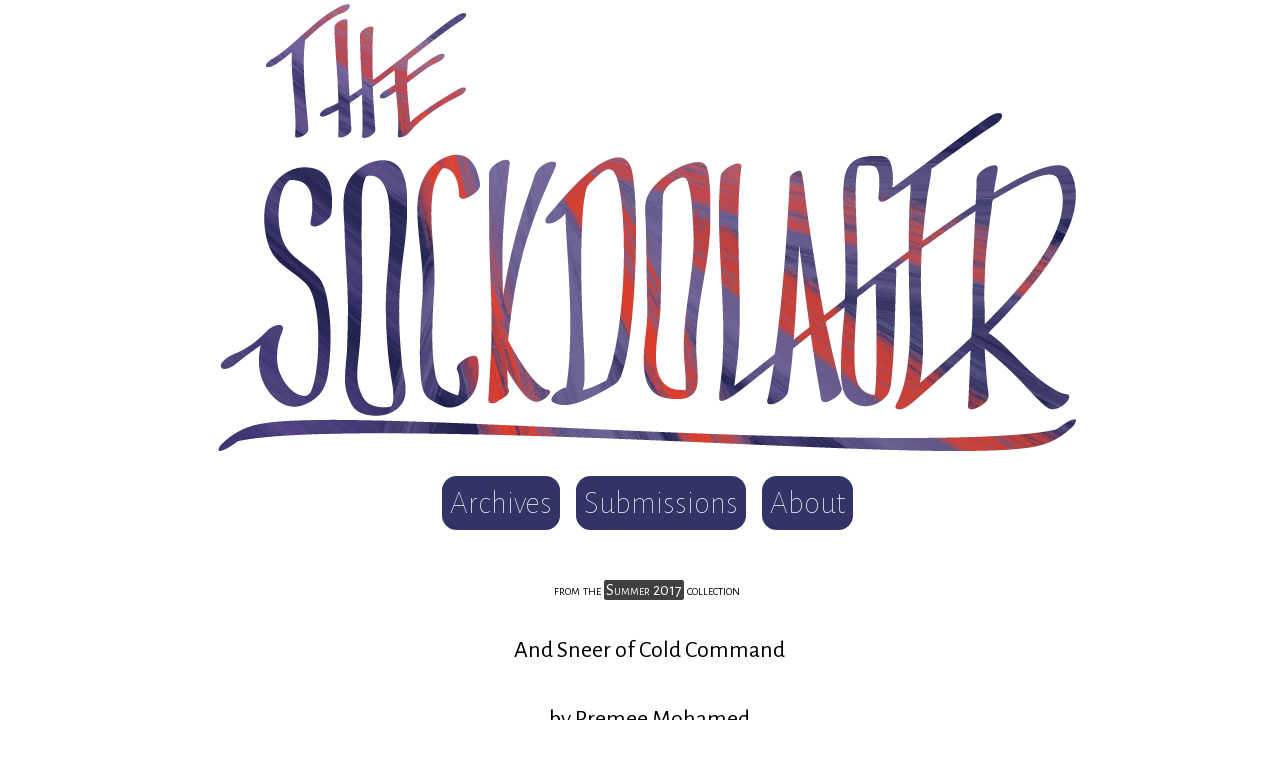

--- FILE ---
content_type: text/html; charset=utf-8
request_url: https://sockdolager.net/and-sneer-of-cold-command/
body_size: 11968
content:
<!DOCTYPE html>
<html lang="en">

<head>
    <link rel="shortcut icon" href="/favicon.ico" type="image/x-icon" />
    <link rel="canonical" href="https://sockdolager.net/and-sneer-of-cold-command/" />
    <meta name="referrer" content="no-referrer-when-downgrade" />
    
    <meta property="og:site_name" content="The Sockdolager" />
    <meta property="og:type" content="article" />
    <meta property="og:title" content="And Sneer of Cold Command" />
    <meta property="og:description" content="After it was over, the city squares began to boast statues of our conquerors—hasty, ugly things cast in brittle bronze." />
    <meta property="og:url" content="https://sockdolager.net/and-sneer-of-cold-command/" />
    <meta property="article:published_time" content="2017-08-31T00:00:00.000Z" />
    <meta property="article:modified_time" content="2019-05-20T15:01:32.000Z" />
    <meta property="article:tag" content="Summer 2017" />
    
    <meta name="twitter:card" content="summary" />
    <meta name="twitter:title" content="And Sneer of Cold Command" />
    <meta name="twitter:description" content="After it was over, the city squares began to boast statues of our conquerors—hasty, ugly things cast in brittle bronze." />
    <meta name="twitter:url" content="https://sockdolager.net/and-sneer-of-cold-command/" />
    <meta name="twitter:label1" content="Written by" />
    <meta name="twitter:data1" content="Paul Starr" />
    <meta name="twitter:label2" content="Filed under" />
    <meta name="twitter:data2" content="Summer 2017" />
    <meta name="twitter:site" content="@essbang" />
    
    <script type="application/ld+json">
{
    "@context": "https://schema.org",
    "@type": "Article",
    "publisher": {
        "@type": "Organization",
        "name": "The Sockdolager",
        "logo": "https://sockdolager.net/content/images/2019/05/sockdolager.svg"
    },
    "author": {
        "@type": "Person",
        "name": "Paul Starr",
        "url": "https://sockdolager.net/author/paul/",
        "sameAs": []
    },
    "headline": "And Sneer of Cold Command",
    "url": "https://sockdolager.net/and-sneer-of-cold-command/",
    "datePublished": "2017-08-31T00:00:00.000Z",
    "dateModified": "2019-05-20T15:01:32.000Z",
    "keywords": "Summer 2017",
    "description": "After it was over, the city squares began to boast statues of our conquerors—hasty, ugly things cast in brittle bronze.",
    "mainEntityOfPage": {
        "@type": "WebPage",
        "@id": "https://sockdolager.net/"
    }
}
    </script>

    <script src="/public/ghost-sdk.min.js?v=edf5f37692"></script>
<script>
ghost.init({
	clientId: "ghost-frontend",
	clientSecret: "ed265be854a6"
});
</script>
    <meta name="generator" content="Ghost 2.22" />
    <link rel="alternate" type="application/rss+xml" title="The Sockdolager" href="https://sockdolager.net/rss/" />
    <!-- Global site tag (gtag.js) - Google Analytics -->
<script async src="https://www.googletagmanager.com/gtag/js?id=UA-44091597-1"></script>
<script>
  window.dataLayer = window.dataLayer || [];
  function gtag(){dataLayer.push(arguments);}
  gtag('js', new Date());

  gtag('config', 'UA-44091597-1');
</script>
    <title>And Sneer of Cold Command</title>
    <meta name="description" content="">
    <meta charset="utf-8">
    <meta http-equiv="X-UA-Compatible" content="IE=edge">
    <meta name="viewport" content="width=device-width, initial-scale=1">
    <link href="https://fonts.googleapis.com/css?family=Alegreya|Alegreya+Sans:100,400,400i,700,700i,900" rel="stylesheet">
    <link rel="stylesheet" href="/assets/css/styles.css?v=edf5f37692"> 
</head>

<body class="post-template tag-summer-2017">
    <!-- Header and links that will be on every page -->
    <header>
        <h1>
            The Sockdolager
        </h1>
        <a href="/"><img src="/assets/images/sockdolager.svg?v=edf5f37692" alt="The Sockdolager Logo"></a>
    </header>

        <section id="menu">
            <ul>
                <li><a href="/archives">Archives</a></li>
                <li><a href="/submissions">Submissions</a></li>
                <li><a href="/about">About</a></li>
            </ul>
        </section>

    
    <main>
	  <section id="tag">
	  	<p>from the <a href="/tag/summer-2017/">Summer 2017</a> collection</p>
	  </section>
	  
	  <section id="story">
        <h2>And Sneer of Cold Command</h2>	  
	  <!--kg-card-begin: html--><h2>by Premee Mohamed</h2><p>After it was over, the city squares began to boast statues of our conquerors—hasty, ugly things cast in brittle bronze. The furnaces had been cold for months, then clumsily re-lit; the metal was so poorly tempered that when it dropped below zero that first winter, several smaller pieces exploded. At night, knowing the statues&#8217; powers, those who can stay indoors. Those who cannot or will not—well, sometimes in the morning we find the bones and wet patches and shattered teeth, and sometimes we do not. We pray all the harder when no trace is left. </p>

<p>For a time, they became a popular method for suicide—always whispered, never spoken, so that the scraps could still be buried in consecrated ground. There is despair for the now, and there is despair for the life after. </p>

<p>The despair has not yet claimed me, so I live on, work on, within view of the biggest statue in town—a stone&#8217;s throw from my workshop, a twisted mass of limbs, wings, grimacing teeth, six faceted horns pointing skyward. Does it resemble one of Them? I could not tell you. Like most survivors, I made it through that night by staying underground with my hands over my ears.</p>

<p>&#8220;Mr. Mortin?&#8221; </p>

<p>I put down my shears and tipped my cap to the newcomer—a man my age, stoop-shouldered, moustached, with a week&#8217;s growth of black beard. From his face alone I would have known that he was an agent of Theirs, that anaemic emptiness that cannot be filled by food or company. But he took out the badge anyway, wrapped uselessly in a maroon-dotted handkerchief, small and vicious in his bandaged fingers. </p>

<p>&#8220;What can I do for you?&#8221; I said. </p>

<p>He looked around the yard, the shards and ribs of metal ready for smelting and recasting, the little piles of copper wire and broken glass. &#8220;Business is good?&#8221; he said. &#8220;You have all you need?&#8221;</p>

<p>&#8220;There are still customers,&#8221; I said cautiously. His accent marked him as one of the thousands that had fled to the city after that night, when the exposed farms and hilltops fell to Their depredations. The only place you can survive now is a city. </p>

<p>&#8220;Who?&#8221;</p>

<p>&#8220;You wish to see my list?&#8221; I said. &#8220;Very well; I do not wish to be known as unhelpful. Step into my office.&#8221;</p>

<p>Inside, I made tea while he flipped slowly through my records book, running a thick finger down the columns of names, dates, tonnes, his lips moving as he puzzled out the sounds. His metal mug cooled and pinged at his elbow as I waited.</p>

<p>&#8220;You sold to&#8230;Augusta,&#8221; he said, his voice rising in not quite a question.</p>

<p>&#8220;There are only two metal-sellers in this city,&#8221; I said. &#8220;Is that all you needed, Mister&#8230;?&#8221;</p>

<p>&#8220;Just Krystof,&#8221; he said, slumping over the book. &#8220;Listen. I must ask you to do something for me.&#8221;</p>

<p>&#8220;On Their behalf,&#8221; I said. &#8220;As Their agent. How could I say no?&#8221;</p>

<p>&#8220;No,&#8221; he said, his hand flat over the open pages, thumb resting on Augusta&#8217;s name. &#8220;And yes.&#8221;</p>

<p>Truly, he explained, to say &#8216;no&#8217; to Them was never an option, since They had various gruesome ways of ensuring the obedience of Their human agents. But sometimes They chose agents who were unable to fulfil Their demands—and regrettably, such an agent sometimes had to be terminated. Publicly, along with their families, and the full details of their transgressions written in the Old Speech on the caved-in ribs, the mangled limbs. But all these things we both knew.</p>

<p>&#8220;Yes,&#8221; I said. &#8220;What I still do not know is why you are here.&#8221;</p>

<p>&#8220;I need you to find Augusta,&#8221; Krystof said. &#8220;She has gone missing.&#8221;</p>

<p>&#8220;Good,&#8221; I said. &#8220;May she run far, and may she run fast.&#8221;</p>

<p>&#8220;They will destroy my family,&#8221; he whispered, stroking his jacket, where the razor-edged badge of his office lay hidden, like a wasp. &#8220;They have them, Mortin. My wife, my two sons. My father. My sister. Hidden away in one of Their dungeons—you know the one, where the old silos used to be.&#8221;</p>

<p>&#8220;I am very sorry to hear that,&#8221; I said. My teeth worried at the inside of my mouth till I tasted blood, felt the salt sting of parted flesh. How had he even brought so many of his family with him, in the flight from the outer provinces? I had been in the city, and my own&#8230;but never mind. To accept the wages of sin, as they say. &#8220;But I only sold her metal. And I never met her. She always sent her assistants. I cannot help you.&#8221;</p>

<p>&#8220;But you were an investigator,&#8221; he said. &#8220;Before&#8230;&#8221;</p>

<p>I swallowed a rusty mouthful and put down my tea. &#8220;We were all something else, before.&#8221; He was right, of course. A federal investigator, an arm of the state, not so different from his employment as an arm—a tentacle—of Theirs. Perhaps not even less evil, only less hideous. The devil you know. And I was good, very good; I had worked in many regional offices; perhaps I had even investigated him, his family or his business, before the war. </p>

<p>&#8220;Please,&#8221; he said. &#8220;I&#8230;listen. You see this as my problem. But They want her back, They will destroy much to get her back.&#8221;</p>

<p>&#8220;Why? There are many sculptors. Any child could mock up a monster in clay and put it on a plinth.&#8221;</p>

<p>&#8220;They are <em>not monsters!</em>&#8221; he hissed, lunging across the counter to seize my jacket; I smoothly knocked his hands free and took my machete from its shelf. </p>

<p>&#8220;I am sorry I cannot be of assistance,&#8221; I said, raising the gleaming blade. &#8220;Drink your tea, Mr. Krystof, and get out.&#8221;</p>

<p>&#8220;I will find you metal,&#8221; he said, staring fixedly at the machete, perhaps at the stains on the blade that could have been oil, or rust, or something else. &#8220;You always need more, I know. You scavenge for hours. I can go outside the city—find metal in the outer provinces. I know where the landfill is buried. I can help you. If you help me.&#8221;</p>

<p>I put the machete back. If he could make good on this promise, how much easier my life could be! It was a dog&#8217;s work, walking for hours in the ruins, picking up forks and bits of fencing and eyeglass frames and broken screws, always on the lookout for the sun, the approaching reminder of our conquerors. And what of this missing sculptor? I could always say that she was dead, or had run to ground outside the city, where he could not possibly expect me to go. It would be easy enough to lie. Or would it? </p>

<p class="centered">* * *</p>

<p>I mulled it over as I put up the <span class="smallcaps">closed</span> sign, sat down for a moment, then wandered out, notebook in my pocket. Would he watch me? Would They? I had heard stories, barely credible—agents found where they could not possibly be, minions appearing in locked rooms, acts apparently witnessed through concrete walls. But after two years, the stories had begun to wear thin in the handling, like a gold coin. I believe only what my eyes show me now.</p>

<p>The sculptor&#8217;s workshop, as I had expected, was abandoned, a faint pall of grey dust and metal shavings on everything like snow. Near the door sat a wooden crate containing their books, neat stacks of incoming and outgoing items, invoices for my metal and a few from Eres, the other seller on the far side of town. Who was this sculptor, the prodigy who had cobbled together the scraps and bits of metal, and the few shreds of talent still left in the wrecked city, to create this studio and put up dozens of statues? What had she wrought? An empty green-painted cash box similar to mine lay open, dustily lined with the scrabbling marks of fingers scooping out the last small change.</p>

<p>Tarps flapped as I walked through the maze of rooms, some of which were merely scaffolding overlaid with plastic. They had been working on a dozen half-finished clay pieces, not moist to the touch but still damp and pliable. I pictured them saying—or just her, perhaps—&#8221;If we go, then we go together.&#8221; Too foolhardy to call brave. Had I not seen myself what happened when people fled in a group? There was no safety in numbers. It merely drew Their attention.</p>

<p>The neighbours claimed to know nothing, staring curiously at my clay-stained fingers, as I was clearly no artist. &#8220;Two days ago it went quiet,&#8221; the old lady said, not looking up from her goat. I looked away, oddly embarrassed, as the milk spurted into the wooden pail. &#8220;They left nothing, no notes to even cancel the milk. You are who? The father?&#8221;</p>

<p>&#8220;Pardon?&#8221;</p>

<p>&#8220;Alina&#8217;s father, the little one?&#8221;</p>

<p>&#8220;Ah, Alina,&#8221; I said. &#8220;Yes.&#8221;</p>

<p>&#8220;Well, if it&#8217;s the boyfriend you seek, I haven&#8217;t seen him. Ghastly boy. I knew his mother.&#8221;</p>

<p>This was an opening I knew well, from the old days. &#8220;Of course,&#8221; I said. &#8220;They had the house on Old Parade Street.&#8221;</p>

<p>&#8220;No,&#8221; she declared. &#8220;Not when the war began. It was on Knifemaker Street—the big pepperflame tree in the front, that was her pride and joy. More than that boy. Tch.&#8221;</p>

<p>&#8220;Who could blame her,&#8221; I murmured, and bade them farewell, feeling their eyes on my back as I walked back east. </p>

<p>Pepperflame trees were hard to grow, of course; you had to coddle them to keep them alive more than a few years, and then you had to prune and train. They must have been a rich family, had a gardener. The splendid house was still standing, easy enough to identify even with the few other trees on the street. Who was Alina? Must be one of the assistants, gone with Augusta. But had the boyfriend gone too?</p>

<p>He had not, as it happened, and was terrified to discover a stranger in his family home—ruined, almost unlivable, probably what he wanted people to think. I studied the photos on the walls while he gibbered in the corner behind his gag. Nothing useful. And the house had long been stripped for anything that could be bartered, sold, or repurposed. I knelt next to him, tapping the machete on the black-and-white tiles. &#8220;You&#8217;re all that&#8217;s left, hm?&#8221; I said sympathetically. &#8220;You were not invited to go with them? If I take this off, you must tell me about Alina.&#8221;</p>

<p>Unbound, he sobbed as he rubbed his wrists, a pool of urine spreading on the floor. &#8220;Are you her father?&#8221; he said. &#8220;She said&#8230;she said he was dead&#8230;&#8221;</p>

<p>&#8220;Tell me about Alina,&#8221; I said again, putting a little extra emphasis into the next tap. A ceramic chip flew up and hit him in the ear, and he screamed as if he had been stung. &#8220;Tell me.&#8221;</p>

<p class="centered">* * *</p>

<p>In the old days, you did not need to kick down a door, you did not need to stand over a man with a kettle of boiling water. It was enough to have the hat and badge, which told informants that something large and heavy stood behind me, and should they push me, we could push back, and much harder. Now, I had to feel my way through the investigation, if that&#8217;s what it was. I had no authority, not even Their insectile token that cut the fingers. I had no covering story. I was looking for people who did not want to be found. And all for the promise of metal, the hope of a bright new day in which perhaps for a week or a month I could simply work at smelting and sheeting, and not clamber around in the ruined city like a mountain goat. That was a younger man&#8217;s work. </p>

<p>The trail eventually led me to what even before the war had been a bad part of town—flimsy, ramshackle buildings put up too quickly, burned in moments when their panicked occupants fled the attacks. Now their shells were so decrepit they resembled black lace, ruined down to the studs. A place for the poor and the desperate, a place even the criminals left as soon as they could afford it. As I walked I picked up screws and wires by habit, till my coat pockets were bulky with it. Good. Could use the illusion of a bigger man. </p>

<p>Tamecov, the last person to give me any useful information, had warned me that the artists&#8217; hideout—&#8221;If that&#8217;s where they are, which I doubt!&#8221;—would not easily be found, and had been shored up, as only sculptors and metalworkers could, into something closer to a fortress. &#8220;I will be able to find a fortress, Mr. Tamecov,&#8221; I told him, and ignored his eye-rolling. He is a relic from my old job, a reliable source of gossip and news, as if he is a small strong magnet that collects even the finest filings. He likes, I think, that I am fallen so far—a mere merchant, my prestigious employer replaced by Them and Their downtrodden agents.</p>

<p>In a fortress, you can stockpile food, but we all discovered how precarious the water situation was when things began to come down. And this neighbourhood, so close to the old city wall, has a well—muddy, much-graffitied, no doubt filled, that night, with burned and crushed bodies—but deep, and working when I&#8217;d last been here. The fugitives would be nearby. A bucket brigade would not have far to walk. </p>

<p>I glanced up: five or six hours of daylight. In the past week I&#8217;d scurried back to my workshop before night fell, but the routes I had been taking each day had gotten longer, the margin of safety smaller, and my feet and legs were tiring; I was moving at a snail&#8217;s pace now. Perhaps tonight I would be able to make it back. If not, there were places to hide here. It would be an uncomfortable night, but for a man to be uncomfortable tells him also that he is alive. And I would sleep well after the job was over, in my own apartment above the workshop. Well and richly compensated.</p>

<p>As all jealous conquerors do, They had knocked over the statue of the old mayor and left its bare base, the concrete pocked here and there where scavengers had pulled the plaques off. I wondered if any had found their way into my smelt pile, and been turned into a vile new statue. No matter; I found a good vantage on top of the mayor&#8217;s marble head, tucked in between his ear and a windowsill, and settled in to wait.</p>

<p>I didn&#8217;t know who I was looking for, but I knew at once when he came to the well, after a long and expected procession of silent children and chattering mobs of powerful old women with pails and plastic bladders. He moved like a dancer on the uneven cobbles, tall and delicate, his hands like clubs swinging his two buckets. I slid down from the ear and followed him through the empty streets till he ducked out of sight into an old pumping station. Ah—it would have sturdy underground control rooms, concrete tunnels to protect the piping, a dozen different exits in case of flooding. Very wise. I should have guessed earlier.</p>

<p>How would I get in, though? Did they have enough people to post guards, lookouts, at every exit? Perhaps if I—</p>

<p>&#8220;Don&#8217;t move, mister.&#8221;</p>

<p>I nodded against the knife at my throat. &#8220;This will do nicely.&#8221;</p>

<p class="centered">* * *</p>

<p>&#8220;Why, that&#8217;s Mortin, the metal-seller,&#8221; said Augusta—without an introduction I still knew her, would have known her anywhere—a heavyset brunette with penetrating dark eyes and the same muscular hands as their water-carrier. &#8220;What&#8217;s the matter, did we not pay our last bill?&#8221;</p>

<p>&#8220;Don&#8217;t joke,&#8221; said the girl who had captured me—surely Alina, small and ferocious as a street cat, with the same sharp white teeth. &#8220;Should we just kill him?&#8221;</p>

<p>&#8220;Not till we know why he&#8217;s here,&#8221; said the water-carrier. He lounged against one of the control consoles, not quite camouflaging his height in the low-ceilinged room. The other artists, a ragtag group, dusty and hungry-looking, had ranged themselves around the hexagonal tables which had probably once been used for computer consoles. Augusta&#8217;s chair creaked as she peered at me in the candlelight.</p>

<p>&#8220;A man came to me,&#8221; I said. &#8220;One of Theirs.&#8221; It was never necessary to explain what was meant by the collective preposition now; it was as if people could hear the capital &#8216;T.&#8217; &#8220;A Krystof, a Mister Krystof. Who asked me to find you, as he could not do it himself, and They were most concerned about your disappearance.&#8221;</p>

<p>&#8220;I daresay They were,&#8221; Augusta said.</p>

<p>&#8220;Augusta,&#8221; said another man, half-panicked, not quite warning her off; I got the sense that no one dared go that far.</p>

<p>&#8220;Well, if we are going to kill him anyway, as Lina has suggested,&#8221; Augusta said. &#8220;Bramwell, Poldo, go guard the door; he may have been followed. The rest of you, go.&#8221;</p>

<p>&#8220;But—!&#8221;</p>

<p>&#8220;Take his weapon,&#8221; she said. &#8220;I like it. Go. Shut the door. Watch the exits.&#8221;</p>

<p>When they had filed out, grumbling, Augusta invited me to sit at her plastic table. There was a strong odour of old mould long dried up without water, and something light and familiar, like fresh clay. &#8220;Perhaps it was put about that people wanted us dead simply because we made statues for Them,&#8221; she said.</p>

<p>&#8220;No. No one says that. People know how things are now.&#8221;</p>

<p>&#8220;People know their place, you mean,&#8221; she said, a barely-restrained growl. &#8220;Well, we discovered something—that we, perhaps just I, have the ability to use Their magic in those statues. And I learned how to turn it.&#8221;</p>

<p>The words made no sense. I sat dumbfounded for a moment till she laughed at me, not maliciously. &#8220;So you vanished,&#8221; I said.</p>

<p>&#8220;Yes. I have a portion of Their power now. I know what I&#8217;m doing, though I still don&#8217;t understand why. The statues are key. We have hidden here to continue making statues to combat Them. This is the revolution, Mortin.&#8221;</p>

<p>&#8220;It cannot be.&#8221;</p>

<p>&#8220;Every conquered people has a revolution,&#8221; she snapped. &#8220;You read enough history as a young man. You needed it for the federal entrance exams. Did you not?&#8221;</p>

<p>I shrugged, hoping to indicate that I was not as embarrassed by my past as she hoped I was. Of course I had taken the entrance exams; I had had to prove I had a brain to be a public servant. I might have even known as much history as her, classically trained in the big university down the river. We were not equals, but we both knew much about the past—that was her message. </p>

<p>She sighed exasperatedly. &#8220;We will let you live; it&#8217;s too suspicious for you to go missing, too, and it will draw unwanted attention. But you are bound to keep our secret now. Do you understand?&#8221;</p>

<p>&#8220;I understand only that I promised to deliver you unharmed to Krystof,&#8221; I said. &#8220;They have hostages, you know. His family. Wife, children. Father. Sister. He told me the whole list. If you come with me, perhaps They will&#8230; an understanding can be&#8230;&#8221;</p>

<p>&#8220;Yes, perhaps,&#8221; she said. &#8220;They like deals, They like to make deals. Sometimes They even keep them. But it is not guaranteed. I am very sorry about Krystof&#8217;s family. But you understand, don&#8217;t you, that you cannot bring me in.&#8221;</p>

<p>I began to protest once more that I had made an agreement, and moreover, aside from the blasted family, there was the metal to consider, but my words shriveled in my throat. The fire in her eyes was so genuine—I had seen enough liars in my time. It would explain, anyway, the behaviour of the things at night; we had known from the start they were not inanimate blocks of metal. In the intense silence I heard stifled breathing from the far side of the door. In front of them, could I truly say &#8220;Too bad; got mine&#8221;?</p>

<p>&#8220;His family is at the new dungeon,&#8221; I finally said. &#8220;They will be killed if he fails. They are all he has left.&#8221;</p>

<p>&#8220;I know. I am sorry. It is cruel to take so much from him, when he has managed to keep them this long. But we could fight Them, Mortin. This is our chance to fight back. Do not take that from us.&#8221;</p>

<p>I got up slowly, my hands and feet buzzing as if they had been asleep. There would still be time to return to my workshop for the night—shortcut across Midnight Avenue and then down the dry canal up to New Parade Road, then—</p>

<p>&#8220;Mortin,&#8221; she said.</p>

<p>&#8220;You have my word,&#8221; I said finally. My stomach roiled as if I were about to be sick. Later, there would be time to think about this moment, the moment I said the opposite of the thing I meant to say. Was that her doing? Magic? Something else? The years of guilt, silence, the years of blood on my hands? &#8220;I ask no payment for keeping your secret, damn you. But if you&#8230;if you do anything, if there are enough of you to do anything, go take down the dungeon.&#8221;</p>

<p>&#8220;We intend to do something. Tonight. But we cannot promise you anything else.&#8221;</p>

<p>&#8220;You can promise to try.&#8221;</p>

<p class="centered">* * *</p>

<p>Back outside I wondered for a moment why I felt so naked, then realized that my machete had been left with the rebels. Too late now. There was always the axe back at the office, and all the hammers in the workshop, if I could reach it in time. The spring sunlight grew long and amber across the shattered buildings, casting sharp black shadows across the broken bricks. I walked my shortcuts as fast as I could, lungs burning, stopping frequently with stitches. A younger man&#8217;s work.</p>

<p>With two blocks to go the last of the sun died, and I froze for a moment in the darkness, like I used to when I was a child, my sister and I seeing the first stars coming out and panicking, knowing we were past curfew. But that had not been a curfew like this. Already I could hear scraping and screeching from the square, the sounds of whatever unholy magicks drove the statues to kill. My breathing wheezed so loudly it sounded like an idling truck, a sound no one heard now. </p>

<p>I buried my mouth in my sleeve and ducked into a nearby doorway, hiding in an awning&#8217;s shadow, watching the last coral stripe vanish from the horizon. One star. Two. Stealth, now? Or a mad dash to the door? I fingered my keys, and decided on stealth; if I could get to the door silently, I could be inside before the monster was alerted by the noise of the lock. </p>

<p>Even so, it was a very near thing; I slammed the door and dove behind the counter as it hit, momentum carrying it into the metal with a sound like a church bell. Its shrieked snarl split the air as I scrabbled for the axe, sharpened to an edge you could shave with, the handle stickily wrapped with old leather. Through the high, small windows, the thing&#8217;s brass legs were visible, pacing with deliberate menace. A handful of glowing red eyes appeared for a moment in the window nearest my head, making me yelp. But it was too big to get in even if it broke the glass. I hefted the axe so it could see it. </p>

<p>That was it, though, wasn&#8217;t it? What the vanished sculptors had realized, what everyone else had, and only I had not, stupid and greedy as I had become. That at the end, it is terrible to fight alone. That if you must fight, it can only truly be done shoulder to shoulder, even if there is no hope, even if your enemy will crush you. One man and an axe was no revolution. It was one man and an axe. And what had I done today? Not even moved myself, a pawn, on Their chessboard. </p>

<p>And yet, whatever tonight would bring, at least I had not moved a single pawn to help Them. At least there had been that. </p>

<p>The door rang again, a clear, high sound as the statue&#8217;s brass body met it. The glass trembled in the frames; my mug fell from the desk, spilling an inch of cold tea. I put the axe over my shoulder like an American baseball player. &#8220;Come on!&#8221; I shouted. &#8220;Come on, if you&#8217;re coming! Come taste!&#8221;</p>

<p>It crashed once more, then fell silent, listening—incredulously, like me—to the impossible sound of explosions. Then its claws scraped across the cobbles as it raced away. I pressed my face to the window, holding my breath. A ring of people, masked, shouting—was that Augusta herself, in the middle?—and great fireballs of blue and green splashing down upon the advancing statues, and behind the ring, indistinct in the shadows, waited things I could not even name—unfamiliar monsters of hammered metal, advancing step by step. </p>

<p>I lowered the axe and laughed, half a sob. So they had indeed spoken truth. I should have known. And later, if anyone survived, I might be able to say that I had witnessed the beginning of Their downfall.</p><p class="authorbio"><strong>Premee Mohamed</strong> is a scientist and spec fic writer working out of Canada.</p><!--kg-card-end: html-->
	  </section>
    </main>


    <section>
        <footer>
            <a href="/">The Sockdolager</a>.
        </footer>
    </section>
    

</body>
</html>


--- FILE ---
content_type: text/css; charset=UTF-8
request_url: https://sockdolager.net/assets/css/styles.css?v=edf5f37692
body_size: 1265
content:
body {
  margin: auto;
  width: 61em;
  font-family: 'Alegreya', sans-serif;
  display: flex;
  flex-direction: column;
  flex-wrap: wrap;
  justify-content:center;
  align-items:center;
}



header h1 {
  display: none;
}

header img {
  width: 100%;
}
.column img {
  width: 100%;
}

h1{
  font-weight: 400;
}

h2, h3, h4, h5, h6 {
  font-family: 'Alegreya Sans';
  font-weight: 400;
}

section#issue {
  display: flex;
  flex-direction: row;
  flex-wrap: wrap;
}

section#backlist {
  display: flex;
  flex-direction: row;
  flex-wrap: wrap;
}

main {
  padding: 1ex;
}

a, a:visited {
  text-decoration: underline;
  color: #404040;
}

a:hover {
  text-decoration: underline;
  color: magenta;
}

p.authorbio {
  margin: auto;
  font-size: small;
  background-color: lightgray;
  width: 75%;
  padding: 1ex;
}

section {
  clear: both; /* Sections should clear floats and be full width */
}

section#menu ul {
  justify-content: space-around;
  display: flex;
  flex-wrap: wrap;
  list-style-type: none;
  margin: 0px;
  margin-bottom: 1em;
  padding: .25em;
}

section#menu li {
  color: #ffffff;
  border: 0px solid black;
  border-radius: 1ex;
  padding: .25em;
  margin: .25em;
  font-size: 2em;
  font-family: 'Alegreya Sans';
  font-weight: 100;
  background-color:#333366;
}

section#menu li:hover {
  background-color: magenta;
}

section#menu li a {
  color: white;
  text-decoration: none;
}

section#menu li a:hover {
  color: white;
  text-decoration: none;
}


section#issue h1, h2, h3, h4, h5 {
  border: none;
}

section#tag a {
  text-decoration: none;
  border: 2px solid #404040;
  border-radius: 3px;
  color: white;
  background-color: #404040;
}

section#tag a:hover {
  border: 2px solid magenta; 
  background-color: magenta;
}

section#tag p {
  text-align: center;
  font-family: 'Alegreya Sans', sans-serif;
  font-variant: small-caps;
}



section#story {
  width: 40em;
  margin-left: 10.5em;
  margin-right: 10.5em; /* the margins account for the narrowed width */
  display: flex;
  flex-direction: column;
  justify-content: center;
  align-items: center;
}

section#story h1 {
  font-size: xx-large; 
}

section#story h2 {
  font-size: x-large; 
  border: none;
}

section#story h3 {
  border: none;
}

section#story h1, section#story h2 {
  background-color: white;
  text-align: center;
}

section#story h3, section#story h4 {
  width: 100%;
  margin: .5ex;
}

section#story p {
  text-indent: 2em;
  width: 100%;
  margin: 1ex;
}

section#story p.centered {
  text-align: center;
}

section#issue {
  display: flex;
  flex-wrap: wrap;
  justify-content: center;
  align-content: center;
}

section#issue div {
  width: 45%;
  margin: 1ex;
}

section#issue div img{
  width: 100%;
}

section#issue ul li {
  list-style-type: none;
  font-family: 'Alegreya Sans';
  font-weight: 400;
  font-size: large;
  margin: 1em;
}

section#issue ul li:nth-child(even) { /* This staggers every other story title */
  margin-left: 3em;
}



footer {
  color: white;
  margin-top: 1em;
  border-top-left-radius: 1ex;
  border-top-right-radius: 1ex;
  padding: 1ex;
  background-color: #404040;
  text-align: center;
}

footer a, footer a:visited {
  color: white;
}

footer a:hover {
  color: magenta;
}

div#coverstory {
  padding: 1ex;
  padding-top: 0em;
  width: 65%;
  float: left;
}

#coverstory img {
  width: 100%;
}

#coverstory div {
  width: 100%;
  height: 24em;
  clip-path: content-box;
  overflow: hidden;
  border-bottom: 1.5ex solid #404040;
}

.column {
  padding: 1ex;
  padding-top: 0em;
  width: 31%;
  float: left;  
}

div.column h1, h2, h3, h4, h5 {
  border-left: .5ex solid black;
  padding-left: .5ex;
}

.column div {
  width: 100%;
  height: 12em;
  overflow: hidden;
  border-bottom: 1.5ex solid #404040;
}

.column div:hover {
  border-bottom: 1.5ex solid magenta;
}


.center {
   text-align: center; 
}


/* Definitions for tablet displays */

@media only screen and (min-width: 481px) and (max-width: 1024px) {
  body {
    width: 100%;
  } 
  
  header svg {
  width: inherit;
}
  main {
    padding: 1ex;
  }
  
  header {
    text-align: center;
  }
  
/*  p, h1, h2, h3, h4, h5, h6 {
  } */
  section#menu li {
    font-size: 2em;
  }
  .column div {
    width: 100%;
    height: 10em;
    overflow: hidden;
    border-bottom: 1.5ex solid black;
  }


section#story {
  width: 30em;
  margin-left: 15.5em;
  margin-right: 15.5em; /* the margins account for the narrowed width */
  display: flex;
  flex-direction: column;
  justify-content: center;
  align-items: center;
}

  
  div#coverstory {
    padding: 1ex;
    padding-top: 0em;
    width: 48%;
    float: left;
    clear: right;
  }
  .column {
  padding-left: 0ex;
  padding-right: 1ex;
  width: 48%;
  float: left;
  clear: right;
  }
}

/* Definitions for smartphone displays */

@media only screen and (max-width: 480px) {
  body {
    width: 100%;
  } 
  main {
    padding-top: 1ex;
    padding-bottom: 1ex;
    padding-left: 0ex;
    padding-right: 0ex;
  }
    
div#coverstory {
  width: 100%;
}

div#coverstory img {
  width: 95%;
}
  section#menu li {
    font-size: 1.5em;
  }
  
  section#featured {
    display: flex;
    flex-direction: column;
    justify-content: center;
  }

  section#issue div {
    width: 95%;
    margin: 1ex;
  }

section#story {
  width: 93%;
  margin-left: 1ex;
  margin-right: 1ex;
  display: flex;
  flex-direction: column;
  justify-content: center;
  align-items: center;
}

  
  p, h1, h2, h3, h4, h5, h6 {
    padding-left: 1ex;
    padding-right: 1ex;
  } 
  
  .column div {
    width: 100%;
    height: 10em;
    overflow: hidden;
    border-bottom: 1ex solid black;
  }
  
  .column {
  padding: 0ex;
  width: 100%;
  }
}


--- FILE ---
content_type: image/svg+xml
request_url: https://sockdolager.net/assets/images/sockdolager.svg?v=edf5f37692
body_size: 185624
content:
<svg version="1.1" xmlns="http://www.w3.org/2000/svg" xmlns:xlink="http://www.w3.org/1999/xlink" viewBox="0 0 860 458" width="860" height="458">
<style type="text/css">
	.st0{
       fill:#333366;       
	  }
</style>
<defs>
<clipPath id="logo">
	<path class="st0" d="M846.3,424.5c-2.9,1.8-5.5,4.7-8.9,5.4c-1.6,0.3-3.1,0.6-4.7,0.9c-3.4,0.6-6.8,1.1-10.2,1.6
		c-6.7,0.9-13.4,1.6-20.1,2.1c-13.6,1.1-27.3,1.8-40.9,2.3c-13.9,0.5-27.8,0.8-41.7,1c-13.7,0.2-27.3,0.2-41,0.2
		c-14.1-0.1-28.2-0.2-42.3-0.4c-14.3-0.2-28.6-0.5-42.9-0.8c-14.7-0.3-29.4-0.7-44.1-1.1c-13.8-0.4-27.7-0.8-41.5-1.3
		c-14.4-0.5-28.9-1-43.3-1.6c-13.8-0.5-27.7-1.1-41.5-1.7c-15.3-0.7-30.6-1.3-45.9-2c-14.2-0.6-28.4-1.3-42.6-1.9
		c-14.1-0.6-28.2-1.3-42.3-1.9c-14-0.6-28-1.2-42.1-1.8c-14.2-0.6-28.5-1.1-42.7-1.6c-14-0.5-28-0.9-42.1-1.3
		c-13.9-0.3-27.9-0.6-41.8-0.7c-13.6-0.1-27.2,0-40.8,0.5c-13.4,0.5-27,1.1-40.2,3.6c-13.2,2.4-25.5,8.5-35.5,17.7
		c-2.1,1.9-5.4,4.8-5.6,7.8c-0.2,2.2,1.7,1.7,3.3,1.1c4.1-1.3,8-3.8,11.6-6.2c1.5-1,3.1-2.6,4.8-3.3c0.8-0.3,1.7-0.4,2.5-0.5
		c1.7-0.3,3.4-0.6,5-0.9c3.3-0.5,6.5-1,9.8-1.4c13.6-1.7,27.4-2.6,41.1-3.3c13.5-0.7,27-1.1,40.5-1.3c13.9-0.3,27.9-0.4,41.8-0.4
		c14,0,28,0.1,42,0.2c14.6,0.2,29.2,0.4,43.8,0.7c14.3,0.3,28.5,0.6,42.8,1c13.9,0.4,27.9,0.8,41.8,1.2c14.5,0.5,29,1,43.5,1.5
		c13.8,0.5,27.6,1,41.4,1.6c14.7,0.6,29.4,1.2,44,1.8c14.9,0.6,29.9,1.3,44.8,2c13.8,0.6,27.7,1.2,41.5,1.8
		c14.2,0.6,28.4,1.2,42.5,1.8c14.4,0.6,28.8,1.2,43.2,1.7c14.2,0.5,28.3,1,42.5,1.4c13.8,0.4,27.5,0.7,41.3,0.9
		c13.7,0.2,27.5,0.2,41.2,0c13.6-0.2,27.1-0.6,40.7-1.8c13-1.1,26.2-2.8,37.9-8.9c6-3.1,11.8-7,16.7-11.7c2.1-1.9,4.5-4.3,5.3-7.1
		c0.5-1.7,0-2.3-1.9-2.1C853.3,419.9,849.5,422.5,846.3,424.5z M27.6,432.9C27.7,432.6,27.7,432.6,27.6,432.9z M847.4,427
		c-0.3,0.2-0.7,0.3-1,0.4C846.6,427.3,847.2,427.1,847.4,427z"/>
	<path class="st0" d="M185.1,264.8c1.8-14.3,3.9-28.7,4.7-43.1c0.4-6.7,0-13.3,0.2-19.9c0.2-6.2-0.1-12.5-1.3-18.6
		c-1.3-6.4-3.6-13.2-8.4-17.8c-5.2-4.9-12.4-5.9-19.2-4.8c-13.3,2.1-26.3,11.1-31.3,23.8c-4.9,12.4-3.2,26.6-2.5,39.5
		c0.1,1.6,0.2,3.3,0.2,4.9v0c0.5,19.9,2,39.8,2.9,59.7c0.2,5.3,0.4,10.5,0.5,15.8v0c0.2,14.5-0.3,28.9-0.8,43.4
		c-0.4,13.1-3.3,26.3-1.6,39.4c0.8,6.2,3.2,11.9,6.1,17.4c3.3,6.1,8.5,8.8,15.1,10.3c12.1,2.7,27,0.2,34.8-10.5
		c7.6-10.4,2.7-25.8,0.9-37.3c-0.3-1.6-0.5-3.2-0.6-4.8l0,0c-2.2-23.6-3.5-47.3-2.1-71.1c0.4-6.8,1-13.6,1.8-20.3l0,0
		C184.6,269,184.8,266.9,185.1,264.8z M147.9,176.2c0.1,0,0.2-0.1,0.3-0.1C148.1,176.1,147.9,176.2,147.9,176.2z M176.4,397
		c-0.1,2.5-0.3,4.9-1.1,7.3l0-0.1c-0.2,0.6-0.5,1.2-0.8,1.8c0.2-0.1,0.4-0.1,0.5-0.2c-2.9,1.8-7.4,1.6-10.6,1.4
		c-3.7-0.3-7.4-1.1-10.8-2.6c-6.7-3-9.7-10.7-11.7-17.3c-2.2-7.4-1.8-15.6-1.1-23.2c0.8-8.2,1.9-16.4,2.4-24.7
		c0.9-16.6,1.9-33.1,2-49.7c0.1-17.8-0.5-35.7-0.6-53.5c-0.1-7.9,0.2-15.8,0.1-23.7c-0.1-7.9-0.2-15.9,0.9-23.8
		c0.5-3.6,1.3-7.3,2.9-10.7c1-2.1,1.4-2.1,3.6-2.2c2-0.1,3.8-0.1,5.8,0.6c6.6,2.3,10.1,9.5,12,15.8c2,6.5,2.3,13.1,2.6,19.8
		c0.5,8.3,0.9,16.5,0.6,24.9c-0.6,16.7-2.8,33.4-3.7,50.1c-1,16.8-0.7,33.6,0.4,50.3c0.5,8,1.2,16.1,2.1,24.1
		c0.9,8.3,2.4,16.3,3.7,24.5C176,389.5,176.5,393.2,176.4,397z"/>
	<path class="st0" d="M248,156.5c-9.9-4.5-22.1,0.5-29.9,7c-8.4,7-13.5,17.2-16,27.8c-2.4,10.5-1.9,21.9-1.2,32.5
		c0.7,11.7,2.2,23.3,3.4,35c1.2,12.8,2.1,25.6,1.2,38.5l0,0c-1.3,17.1-2.4,34.2-2.6,51.4c-0.1,8.4,0,16.9,0.7,25.3
		c0.6,7.3,1.1,17.1,6.3,22.8c2.7,3,6.6,4.7,10.1,6.7c3.5,1.9,7,3.6,11,4c8.2,0.8,16.4-4,21.8-9.9c5.8-6.3,8.1-14.8,8.8-23.1
		c0.3-3.9,0.3-8-0.2-11.9c-0.2-1.6-0.4-3.9-1.3-5.3c-2.4-3.8-9.6,0.1-12.2,1.7c-2.9,1.8-8.9,6.1-8,10.3c0.3,1.6,1.3,3.1,1.7,4.7
		c0.9,4.1,1.2,8.3,1,12.5c-0.1,2-0.3,4-0.8,6c-0.2,0.7-0.4,2.4-0.9,2.7c-0.6,0.3-2.5-0.6-3.1-0.8c-3.7-1.3-7.6-3.1-11.1-5.1
		c-1.4-0.8-2.8-1.8-3.8-3.1l0,0c-3.5-4.4-4.5-11-5.4-16.4c-1-6.2-1.5-12.5-1.8-18.7c-0.7-13.2-0.4-26.5,0.2-39.8
		c0.6-12.1,1.9-24.2,1.7-36.4c-0.2-13.4-1.5-26.8-2.4-40.1c-0.9-13.1-1.4-26.3,0.1-39.3c0.2-1.6,0.4-3.1,0.6-4.7l0,0
		c1.1-7,3.7-14.2,7.8-20.1c0.9-1.4,1.5-2.5,3.2-2.6c1.4,0,2.9,0.3,4.2,0.9c3.1,1.4,5.3,4.3,6.9,7.2c1.7,3.4,2.7,7.2,3.4,10.9
		c0.3,1.8,0.5,3.6,0.6,5.4c0.1,1.7-0.3,4.3,1.1,5.4c3.3,2.6,9.9-1.3,12.6-3.2c3-2,7.3-5.4,7.3-9.4c0-3.4-1.1-7.2-2-10.5
		C259,167.7,255.2,159.9,248,156.5z M244.4,395.1c0.4,0.2-0.2,0.2-0.7,0.2C243.9,395.2,244.2,395.2,244.4,395.1z M224.7,168.5
		c0.1,0,0.2-0.1,0.4-0.1C224.9,168.4,224.8,168.5,224.7,168.5z"/>
	<path class="st0" d="M271.4,400.9c0.1,2.8,4.5,2.8,6.4,2.1c1.9-0.7,3.7-2.2,5.4-3.3c1.7-1,3.7-2,5.3-3.2c1.1-0.8,1.9-1.9,2.6-3.1
		c0.3-0.5,0.6-1.1,0.8-1.6c0.6-1.8-0.2-2.2-0.7-3.6c-0.7-2-0.3-5-0.4-7.2c-0.2-3.8-0.5-7.5-0.7-11.3c3.7,6.6,7.7,13.1,12.3,19.1
		c3.8,5,8.8,11.5,15.4,12.8c3.4,0.7,6.6-0.7,9.4-2.6c1.8-1.2,8.4-6.4,5-8.8c-1.2-0.8-3.4-0.7-4.9-1.4c-1.4-0.7-2.7-1.7-4-2.7
		c-5.7-4.6-10.3-10.7-14.6-16.7c-4.1-5.7-7.8-11.7-11.4-17.8c-1.7-2.9-3.3-5.8-4.9-8.7c-0.6-1.1-1.1-1.8-1.1-3
		c-0.1-1.5,0.3-3.2,0.4-4.7c1.4-14.5,3.4-28.9,5.9-43.3c2.6-15.1,5.8-30,10-44.7c0.6-2,1.2-4,1.8-6l0,0c5.6-18.2,12.2-36,19.9-53.5
		c2.1-4.8,4.3-9.5,6.4-14.3l1.1-2.6l1.5-3.3c1.5-3.5,1-6.3-3.6-5.8c-5.4,0.6-11.4,4.5-14.6,8.9c-2.8,3.8-3.8,9.7-5.4,14.2
		c-3,8.4-5.9,16.9-8.6,25.4c-5.6,17.8-10.4,35.9-14.2,54.2c-2.2,10.3-4,20.7-5.8,31c-0.6-13.3-0.8-26.5-0.7-39.8
		c0-3.4,0.1-6.8,0.2-10.2v0c0.5-18.1,2.2-36.2,4-54.2c0.9-8.5,1.8-17.1,2.9-25.6c0.4-3.2,0.6-6-3.7-5.8c-5.2,0.3-10.8,4-14.2,7.9
		c-3.6,4.1-2.5,9.6-2.5,14.6c0,18.3,0,36.7,0.2,55c0.2,18.5,1.1,36.9,1.7,55.4c0.6,18.3,0.9,36.7,0.2,55.1c-0.1,2.4-0.2,4.7-0.3,7.1
		v0c-0.6,11.7-1.3,23.5-2,35.2v0C271.8,393.9,271.2,397.4,271.4,400.9z M291.6,390.1c0,0.1-0.1-0.2-0.1-0.3
		C291.6,389.9,291.6,390,291.6,390.1z"/>
	<path class="st0" d="M338.4,206.8l-0.9,1.1l-0.9,1.1l-0.9,1c-2.1,2.5-8.8,8.6-7.1,12c2,3.8,9.5-0.1,11.9-1.5c3.2-1.9,5.8-4.3,8-7.3
		c0.2,12.2,1,24.5,1.8,36.7c0.8,12.4,1.5,24.7,2.1,37.1c0.6,12.2,0.9,24.5,0.9,36.7c0,12-0.3,24-1,35.9c-0.4,6.1-0.9,12.2-1.7,18.3
		c-0.3,2.6-0.7,5.3-1.2,7.9c-0.1,0.3-0.1,1.3-0.3,1.5c-0.3,0.3-1.8,0.5-2.2,0.7c-1,0.3-1.9,0.8-2.8,1.2c-3.2,1.7-6.5,4.1-8.5,7.2
		c-1,1.6-2.1,4.2,0,5.4l0.7,0.5l0.8,0.5l0.9,0.4c10.8,4.9,24.6-0.7,34.6-5.2c5.3-2.4,10.5-5.1,15.6-8c2.8-1.6,5.5-3.2,8.3-4.9
		c4.4-2.7,6.5-5.8,8.1-10.5c4.1-11.7,6.3-24.1,8-36.3c1.8-12.8,3.1-25.7,4-38.6c1-12.7,1.6-25.5,2-38.3c0.4-13,0.6-25.9,0.4-38.9
		c-0.2-12.5-0.6-25.1-2-37.5c-1-9-1.8-25.9-13.4-27.5c-6.1-0.8-12.5,2.1-17.7,4.9c-5.5,3-10.6,6.8-15.3,10.9
		c-9.6,8.2-18.2,17.4-26.5,26.9C342,202.6,340.2,204.7,338.4,206.8z M371.4,184.9c4.5-4.8,9.2-9.7,14.6-13.4c4.3-3,8.7-3.4,11.7,1.6
		l0,0c3.4,5.8,4.4,13.2,5.5,19.7c1.3,7.9,2,15.9,2.6,23.8c1.1,15.7,1.3,31.4,1,47.1c-0.4,15.9-1.3,31.7-3,47.5
		c-1.7,15.9-4,31.7-7.7,47.3c-0.9,3.8-1.9,7.6-3.1,11.3c-0.6,1.9-1.2,3.7-1.8,5.5c-0.5,1.4-0.9,3.8-1.9,4.9c-1,1.1-3.4,1.9-4.7,2.6
		c-1.6,0.8-3.1,1.5-4.7,2.3c-3.1,1.4-6.2,2.7-9.4,3.7c-1.5,0.5-3.1,0.9-4.7,1.3c1.8-5.4,1.8-11.5,1.8-17.2
		c0.1-6.8-0.2-13.5-0.5-20.3c-0.6-13.6-1.4-27.1-1.9-40.7c-0.6-14-0.9-28-1-42.1c0-13.9,0.1-27.7,0.8-41.6c0.6-12.9,1-26.4,4.3-39
		C369.8,187.5,370.1,186.3,371.4,184.9z"/>
	<path class="st0" d="M426.8,365.2c0.5,7.9,1.7,16.4,6.3,23.1c4.5,6.5,11.7,9.7,19.4,10.3c6.7,0.6,15,1.4,20.9-2.5
		c7.3-4.7,7.4-13,7.3-20.9c-0.1-8.4-1.2-16.7-1.5-25.1v0c-0.6-19.7,2.2-39.2,5.5-58.6c3.3-19.7,7.2-39.4,8.3-59.4
		c0.5-8.7,0.3-17.5,0.3-26.3c0-9.5-0.1-19.1-1.4-28.5c-0.5-3.8-1.1-10.4-4.1-13c-3.1-2.8-8-2.4-11.8-1.7c-9.2,1.7-18,6.5-25.5,11.8
		c-7.6,5.4-15.2,12.2-19.5,20.7c-4.3,8.4-2.6,18.7-2.3,27.8c0.1,2.6,0.2,5.3,0.3,7.9v0c0.3,12.1,0.4,24.2,0.5,36.3
		c0.2,11.9,0.6,23.8,0.7,35.6c0.1,6.6,0.2,13.3-0.3,19.8l0,0C428.7,336.9,426.2,350.9,426.8,365.2z M473.6,389.9l-0.2,0
		C473.5,389.9,473.9,389.8,473.6,389.9z M438.9,353.9c0.3-10.8,2-21.5,3.4-32.3c1.3-10,1.5-20.2,1.6-30.3c0.1-6.2,0.1-12.3,0.2-18.5
		v0c0.4-20,1.2-40,1.4-60c0.1-5.7,0.1-11.4,0.5-17.1l0,0.1c0.7-7.7,8.7-14,15.3-16.9c1.7-0.7,4.5-2.1,6.4-1.2
		c2.9,1.4,3.7,6.4,4.4,9.2c2,8.6,2.8,17.5,3.3,26.3c0.5,7.4,1,14.9,1.2,22.3c0.4,18-2,36-4.5,53.9c-2.5,18.3-5.1,36.7-5.4,55.2
		c-0.1,7.9,0.7,15.7,1.3,23.6c0.4,4.4,0.7,8.9,0.8,13.3c0,2.1,0,4.1-0.1,6.2c0,0.7,0,2.1-0.4,2.4c-0.5,0.3-2.4,0-3-0.1
		c-1.5,0-2.9-0.1-4.4-0.2l0,0c-13.3-1.1-19.8-11.7-21.4-24C439,361.9,438.9,357.9,438.9,353.9z"/>
	<path class="st0" d="M502.3,399.2c1.5,6.5,18.9-7.2,21.2-8.9c7.3-5.5,14.4-11.3,21.5-17c4-3.2,7.9-6.4,11.9-9.5
		c-1.2,7.7-2.4,15.5-3.8,23.2c-0.7,3.7-1.4,7.3-2.2,10.9c-0.4,1.6-1.5,4-0.1,5.4c2.7,2.8,9-0.6,11.5-2c3.4-2,7.5-5.1,8.6-9.2
		c0.4-1.5,0.6-3,0.8-4.5c0.6-3.7,1-7.4,1.5-11c1-7.9,1.8-15.9,2.5-23.8c0.1-1.1,0-2.5,0.3-3.5c0.3-1.1,0.7-1.3,1.8-2.1
		c1.9-1.5,3.7-3,5.6-4.5c3.5-2.8,7-5.6,10.4-8.4c1.6,11.2,3.2,22.4,5,33.6c0.9,5.4,1.8,10.8,2.7,16.2c0.5,2.6,0.9,5.2,1.4,7.8
		c0.5,2.5,0.5,6.4,1.7,8.5c3,5.2,14-2.6,16.4-5c1.7-1.6,4-4,3.8-6.6c-0.1-1.4-0.8-2.9-1.2-4.2c-1.5-5.1-2.9-10.3-4.2-15.5
		c-2.8-10.8-5.2-21.7-7.6-32.6c-0.7-3.2-1.3-6.3-2-9.5c-0.2-1-1.3-3.8-1-4.8c0.3-1,3.1-2.6,3.9-3.2c5-4,10-7.9,15-11.8
		c-0.2,2.2-0.3,4.4-0.5,6.7l0,0c-1.5,17.5-3.2,35.2-3.3,52.8c0,8,0,16.5,2.5,24.2c2.3,7.2,8.4,12.3,15.6,14.4
		c8.1,2.4,16.7,0,23.2-5.1c3.2-2.5,6.1-5.6,7.3-9.4c1.2-3.8,1.6-7.9,2-11.8c1.9-17.3,2.5-34.8,3.1-52.2c0.7-17.3,1.1-34.6,1.6-51.9
		c0-1.8,0.8-5.4-1-6.5c4.5-3.4,9-6.8,13.5-10.1c0,16.6,0.4,33.2,0.9,49.7c0.6,15.7,0.6,31.3-0.9,46.9c-1.5,15.4-3.9,31.6-10.6,45.7
		c-1,2.2-4.7,6.7-1.1,8.3c4.3,2,11-2.7,14.1-5.2c6.5-5.3,12.7-11,19-16.5c12.3-10.8,24.4-21.8,36.3-33c1.4-1.3,2.7-2.6,4.1-3.9
		c-0.7,15.5-1,31.1-1.9,46.6c-0.1,1.9-0.2,3.7-0.3,5.6c-0.1,1.8-0.9,4.7,0.5,6c2.9,2.6,9.4-1,11.9-2.6c3-1.9,7.3-5.1,7.7-8.9
		c0.5-3.6-0.6-8-1-11.6c-0.3-3.7-0.7-7.4-1-11.1c-0.7-8.6-1.3-17.1-1.8-25.7c11,8.1,21.1,17.6,30.9,27.2
		c9.4,9.2,17.7,19.6,27.5,28.4c2.3,2,4.9,4.3,8,4.9c6.2,1.3,15.7-5.1,18-10.7c2-5-4.2-4.1-7.2-5.2c-3-1.1-5.8-2.6-8.5-4.3
		c-11.6-6.9-21.8-16.1-31.4-25.6c-9.5-9.4-18.7-19.7-29.5-27.7c-1.3-1-2.6-1.9-4-2.7c13.6-13.5,26.7-27.5,39-42.1
		C822.1,277,833,262.5,842,247c8.8-15.2,16.4-32.3,16.9-50.2c0.2-8.5-1.4-17-5.2-24.7c-4.1-8.4-13.9-7.5-21.7-5.7
		c-17.5,4.1-33.9,13.7-49.2,22.7c-2,1.2-4,2.4-6,3.6c0.6-3.9,1.2-7.8,1.8-11.7c0.7-4.1,2-8.6,2.1-12.8c0.1-5.2-7.8-2.2-10.2-1.1
		c-3.9,1.9-8.8,5.2-10.3,9.5c-1.2,3.5-0.6,8.5-0.8,12.2c-0.2,4.3-0.4,8.5-0.6,12.8c0,0.6,0.1,1.9-0.2,2.4c-0.4,0.7-1.9,1.3-2.6,1.7
		c-1.9,1.3-3.8,2.5-5.7,3.8c-7.3,4.9-14.6,9.9-21.8,14.9c-7.7,5.4-15.4,10.9-23,16.4c1-13.6,2.5-27.2,4.2-40.7l0,0
		c1-7.7,2.7-15.3,3.8-22.9c0.3-1.9,0.5-3.7,0.7-5.6c0.1-0.6,0-2.1,0.2-2.6c0.4-0.7,2-1.4,2.7-1.9c3.3-2.4,6.6-4.8,9.9-7.1
		c13-9.4,26-18.8,39.3-27.7c3.1-2.1,6.2-4.2,9.4-6.2c3-1.9,6.1-3.9,8.1-6.8c1.9-2.8,2.1-6.2-2.1-6.2c-5.7,0-11.1,4.6-15.6,7.7
		c-3.1,2.2-6.2,4.4-9.3,6.6c-12.9,9.3-25.6,19-38.3,28.6c-12.8,9.7-25.6,19.4-38.7,28.8c-1.4,1-2.9,2.1-4.4,3.1
		c0.7-7.2,0.9-14.8-0.9-21.8c-0.7-2.8-1.9-6.2-4.3-8.1c-2.7-2.1-6.9-2.1-10.1-2.1c-7.3-0.1-15.7,0.5-22.1,4.3
		c-7.1,4.3-9.9,11.9-10.9,19.8c-2,15.2-0.6,31,0.1,46.3c0.7,15.6,1.3,31.1,1.3,46.7c0,7.8-0.2,15.7-0.5,23.5
		c-0.1,2.5-0.2,2.7-2.1,4.2c-1.7,1.3-3.3,2.6-5,3.9c-3.3,2.6-6.6,5.1-9.8,7.7c-1.3,1-2.7,2.1-4,3.1c-2.4-12.3-4.6-24.6-6.6-36.9
		c-2.1-12.2-4-24.3-5.8-36.5c-1.8-12.2-3.9-24.4-5.4-36.6c-0.8-6.1-1.4-12.3-2.2-18.4c-0.4-3.1-0.8-6.2-1.4-9.2
		c-0.3-1.4-0.5-2.9-0.8-4.3c-0.6-2.7-1.9-3.3-4.7-2.3c-2.8,1-6.7,3.4-7.4,6.5c-0.3,1.3-0.1,2.9-0.2,4.2c-0.1,3.4-0.3,6.8-0.5,10.2
		c-0.3,6.3-0.6,12.6-1,18.8c-0.7,13-1.6,25.9-2.5,38.8c-0.9,12.5-1.9,25-3.1,37.5c-1.1,12.3-2.4,24.6-3.8,36.8
		c-0.7,6.2-1.5,12.4-2.3,18.6c-0.4,3-0.8,6.1-1.2,9.1c-0.3,2.1-0.4,2.4-2,3.7c-1.1,0.9-2.2,1.8-3.4,2.7c-9.7,7.6-19.3,15.3-29,22.8
		c-2.2,1.7-4.3,3.3-6.5,5c1.5-12.7,3.4-25.2,4.3-38c1-13.6,1.3-27.3,1.2-40.9c-0.1-14.2-0.4-28.3-0.8-42.4
		c-0.4-14.2-0.7-28.3-0.7-42.5c0.1-13.7,0.4-27.4,1.6-41c0.3-3.8,0.7-7.5,1.1-11.3c0.2-1.4,0.9-3.6,0.1-4.9
		c-1.8-2.9-7.3-0.6-9.5,0.4c-3.6,1.7-7.2,4.2-9.5,7.5c-1.4,2-1.6,3.9-1.8,6.3c-0.3,3.5-0.5,6.9-0.7,10.4c-0.8,13.5-0.8,27-0.4,40.6
		c0.4,14,1.1,28,1.8,42c0.8,14,1.5,28.1,2,42.1c0.4,14.5,0.4,29-0.3,43.5c-0.2,3.3-0.4,6.7-0.6,10l0,0c-0.4,5.5-1.2,11.1-1.8,16.6
		C503,388.8,501.6,394.5,502.3,399.2z M655.8,394.8c-8-1.4-14-6.8-16.1-14.5c-2.1-7.9-2.2-16.4-2.3-24.6c0-17.5,1.4-34.9,2.5-52.3
		c0.1-1.7-0.3-4.9,0.7-6.2c0.7-1,2.3-1.8,3.2-2.5c1.2-0.9,2.4-1.9,3.6-2.8c3.7-2.9,7.4-5.8,11.2-8.6c0.4,14.9,0.7,29.7,0.9,44.6
		c0.2,15.4,0.2,30.8-0.3,46.1c-0.1,3.9-0.3,7.9-0.6,11.8c-0.1,2-0.3,4.1-0.5,6.1c-0.1,0.6,0,2.2-0.4,2.7
		C657.2,395.1,656.8,394.9,655.8,394.8z M656.9,397.3c0.1-0.1,0.1-0.2,0.2-0.3C657.1,397.1,656.8,397.5,656.9,397.3z M657,397.3
		l0.1-0.2C657.1,397.2,657.1,397.2,657,397.3z M781.9,196.5c8.1-4.8,16.2-9.4,24.7-13.5c7.6-3.7,16.2-7.8,24.8-8.4
		c3.6-0.2,7.6,0.6,9.4,4.1l0,0c9.8,19.8,3.7,42.2-5.7,60.8c-10.2,20.3-24.6,38.5-39.7,55.4c-8.9,10.1-18.2,19.8-27.7,29.2
		c0.4-8.4-0.1-16.8-0.4-25.3c-0.2-8.2,0.5-16.3,0.6-24.5c0.2-17.2,2.5-34.4,4.7-51.5c0.7-5.1,1.4-10.3,2.1-15.4c0.3-2.1,0.2-5.1,1-7
		C776.4,199,780.2,197.5,781.9,196.5z M713.4,242.3c11.7-8.4,23.4-16.7,35.4-24.7c3.2-2.2,6.5-4.3,9.7-6.4
		c-0.6,12.7-1.3,25.4-1.9,38.2c-0.3,6.3-0.6,12.6-0.8,19c-0.1,5.5,0.2,11.1-0.1,16.6c-0.6,12.5,0,24.9-0.4,37.4
		c-0.1,2.9-0.3,5.7-0.6,8.5c-0.2,1.7-0.1,3.6-0.4,5.3c-0.3,1.4-1.1,2-2.2,3c-5,4.8-10.1,9.5-15.3,14.1c-9.9,9-20,17.8-30.2,26.5
		c-1.2,1-2.5,2.1-3.7,3.1c3.8-19.5,3.4-39.8,2.6-59.6c-0.2-5.8-0.6-11.5-0.9-17.3v0c-1-17.9-1-35.8,0-53.7c0.1-1-0.1-2.5,0.2-3.4
		c0.4-1.2,1.4-1.7,2.5-2.5C709.5,245.1,711.5,243.7,713.4,242.3z M643,163.9c0.2-0.3-0.1,0.2-0.3,0.4
		C642.8,164.2,643,164.1,643,163.9z M638.6,192.2c0.1-6.1,0.2-12.3,1.1-18.4c0.3-1.8,0.7-6.7,2.2-7.7c0.9-0.6,3.3-0.4,4.4-0.4
		c1.4-0.1,2.8-0.1,4.3-0.1c2.2,0,6.5,0,7.9,1.5c3.6,3.8,3.8,10.5,3.8,15.4c0.1,4.9-0.3,9.8-1,14.6v0c-0.2,1.7,0.8,4.2,2.4,4.6
		c2.6,0.6,5.6-1.3,7.7-2.6c2.4-1.5,4.8-3,7.1-4.5c5.1-3.4,10.1-6.9,15.1-10.4c0.1,8.1-0.9,16.3-1.2,24.4c-0.3,8.5-0.4,17.1-0.6,25.6
		c-0.1,4.2-0.1,8.4-0.1,12.6c0,1.1,0.2,2.4,0,3.4c-0.2,1.2-0.3,1.1-1.4,1.9c-1.7,1.2-3.3,2.5-5,3.7c-6.9,5.1-13.8,10.3-20.7,15.5
		c-8.1,6.1-16.1,12.2-24.2,18.4c0.3-12.7,0.3-25.3,0-38c-0.3-12.8-0.9-25.6-1.4-38.5C638.8,206.2,638.6,199.2,638.6,192.2z
		 M585.2,269.6c1.3,10,2.5,20,3.8,30c0.7,5.3,1.4,10.6,2.1,15.9c0.3,2.2,0.6,4.4,0.9,6.7c0.2,1.1,0.7,3,0.6,4.1
		c-0.2,1.2-1,1.6-2.1,2.4c-4.6,3.6-9.2,7.2-13.8,10.9c1-12.1,1.8-24.3,2.5-36.5c0.7-12.4,1.4-24.7,2-37.1c0.3-7,0.7-14,1-21
		C583.1,253.1,584.2,261.4,585.2,269.6z M517.1,391.1c0,0,0,0.1,0,0.1L517.1,391.1z"/>
	<path class="st0" d="M57.3,65.2l1.1-0.7l2.6-1.7l2.6-1.8l2.5-1.8l2.4-1.9l2.4-1.9l2.3-1.9l1.6-1.3l0,0.6l-0.1,2.8l0,2.8l0,2.8
		l0.1,4.2l0.2,5.6l0.4,5.6l0.4,5.6l0.5,5.6l0.7,8.4l0.8,11.3l0.5,8.5l0.2,5.7l0,5.7l-0.2,5.7l-0.2,2.8c0,2,3,2.2,6.7,0.5
		c3.7-1.7,6.6-4.7,6.6-6.7l-0.2-2.7l-0.4-5.5l-0.5-5.5l-0.5-5.5l-0.8-8.3L88,91l-0.6-8.4l-0.3-5.6l-0.2-5.7l-0.1-5.7l0-5.7l0.1-4.2
		l0.1-2.8l0.2-2.8l0.2-2.8l0.3-2.8l0.3-2.8l0.2-1.4c0-0.1,0-0.1,0-0.1l3.2-3l4.2-3.8l3.1-2.8l2.1-1.8l2.1-1.7l2.1-1.7l2.1-1.6
		l2.1-1.6l2.1-1.5l2.1-1.4l2-1.3l2-1.2l2-1.1l2-1l2-0.9l2-0.8l0.8-0.3c3.7-1.6,6.7-4.6,6.8-6.7c0.1-2-2.8-2.4-6.5-0.7L125,5.6
		l-3,1.5l-2.9,1.6l-2.8,1.6l-2.7,1.7l-2.6,1.7l-2.5,1.8l-2.5,1.8l-2.4,1.8l-2.4,1.9L99,23l-2.3,1.9l-2.2,1.9l-2.2,1.9l-3.3,2.9
		l-4.3,3.8l-4.2,3.8l-4.2,3.7L73,45.8l-2.1,1.7l-2,1.7l-2,1.6l-2,1.6l-2,1.5l-2,1.4l-1.9,1.3L57,57.9l-2,1.2l-1.2,0.7
		c-3.5,2.1-5.7,5.1-4.7,6.6C50.1,67.8,53.7,67.3,57.3,65.2z"/>
	<path class="st0" d="M132.5,95.9l-0.1-1.9l-0.4-7.2l-0.4-7.3l-0.3-7.3l-0.3-7.3l-0.2-7.3l-0.1-5.4l-0.1-3.5l-0.1-3.5l0-3.5l0-3.4
		l0-3.3l0-3.3l0-3.2l0-3.1l0.1-3l0-1.5c0-2-3-2.2-6.6-0.6c-3.7,1.7-6.6,4.7-6.6,6.7l0,1.4l0.1,3l0.1,3.1l0.2,3.1l0.2,3.2l0.2,3.3
		l0.2,3.3l0.2,3.4l0.2,3.4l0.2,3.5l0.4,5.3l0.5,7.2l0.5,7.3l0.4,7.3L121,92l0.3,7.2l0.1,3.4l0,0l-1.7,0.9l-1.6,0.9l-1.5,0.8
		l-1.5,0.7l-1.4,0.6l-1.3,0.6l-1.3,0.5l-0.8,0.3c-3.6,1.4-7,4.4-7.4,6.6c-0.5,2.2,2.1,2.8,5.8,1.4l0.8-0.3l1.9-0.8l2-0.9l2-1l2.1-1
		l2.1-1.1l2-1.1l0,2l0,3.4l0,3.4l0,3.3l0,3.3l-0.1,3.2l-0.1,3.1l-0.1,3l-0.1,1.5c0,2,3,2.2,6.6,0.6c3.7-1.7,6.6-4.7,6.6-6.7
		l-0.1-1.4l-0.2-2.9l-0.2-3l-0.2-3.1l-0.2-3.2l-0.2-3.3l-0.2-3.3l-0.2-3.4l-0.2-3.4l0,0l1.8-1.1l2.2-1.5l2.3-1.5l2.3-1.6l2.3-1.6
		l1.4-1l0,0.9l0.2,5.3l0.1,3.5l0.1,3.4l0.1,3.4l0,3.3l0,3.2l0,3.2l0,3.1l0,3l-0.1,2.9l-0.1,2.7l-0.1,2l-0.1,1.3l0,0.6
		c0,2,3,2.2,6.6,0.6c3.7-1.7,6.6-4.7,6.6-6.7l0-0.6l-0.1-1.2l-0.1-1.9l-0.2-2.6l-0.2-2.8l-0.2-2.9l-0.2-3l-0.2-3.1l-0.2-3.2
		l-0.2-3.2l-0.2-3.3l-0.2-3.4l-0.2-3.4l-0.2-5.2l-0.1-3.6l3.1-2.3l4.8-3.6l4.9-3.7l4.9-3.8l4.1-3.2l0,1.3l0.1,2.3l0.1,2.3l0.1,2.2
		l0.1,2.2l0.1,2.2l0.1,1.6l-0.2,0.2l-1.5,1l-1.5,1l-1.4,0.9l-1.3,0.8l-1.2,0.8l-1.1,0.7l-1.1,0.6l-0.7,0.4c-3.6,2-5.9,5-5.2,6.7
		c0.7,1.6,4.2,1.3,7.8-0.7l0.7-0.4l1.6-1l1.7-1.1l1.7-1.1l1.7-1.2l0.8-0.6l0.3,3.1l0.4,4.1l0.6,6.2l0.5,6.3l0.3,4.2l0.1,3.2l0.1,2.2
		l0,2.2l0,2.3l0,2.3l-0.1,2.3l-0.1,2.4l-0.2,2.4l-0.1,1c0,0.1,0,0.1,0,0.2l0,0c0,0,0,0.1,0,0.1c0,0.1,0,0.1,0,0.2c0,0.1,0,0.1,0,0.2
		c0,0,0,0.1,0,0.1c0,0.1,0.1,0.1,0.1,0.2c0,0,0,0.1,0.1,0.1c0,0,0.1,0.1,0.1,0.1c0,0,0.1,0.1,0.1,0.1c0,0,0.1,0.1,0.1,0.1
		c0,0,0.1,0.1,0.1,0.1c0,0,0.1,0,0.1,0.1c0.1,0,0.1,0.1,0.2,0.1c0.1,0,0.1,0,0.2,0.1c0.1,0,0.1,0,0.2,0.1c0.1,0,0.1,0,0.2,0
		c0.1,0,0.1,0,0.2,0c0.1,0,0.2,0,0.3,0c0,0,0.1,0,0.1,0c0,0,0,0,0,0c0.3,0,0.7,0,1.1-0.1c0,0,0,0,0,0c0.4-0.1,0.8-0.2,1.2-0.3
		c0,0,0,0,0,0c0.4-0.1,0.8-0.3,1.2-0.4c0,0,0,0,0,0c0.2-0.1,0.5-0.2,0.7-0.3c0.2-0.1,0.4-0.2,0.5-0.3c0,0,0,0,0.1,0
		c0.4-0.2,0.8-0.4,1.2-0.7c0,0,0.1,0,0.1-0.1c0.4-0.2,0.7-0.5,1.1-0.7c0,0,0.1,0,0.1-0.1c0.4-0.3,0.7-0.5,1-0.8c0,0,0.1-0.1,0.1-0.1
		c0.3-0.3,0.6-0.6,0.9-0.9c0,0,0,0,0,0l0,0c0.1-0.1,0.2-0.2,0.2-0.3l0.5-0.5l1.3-1.5l1.3-1.5l1.3-1.4l1.4-1.4l1.4-1.4l1.4-1.3
		l1.4-1.3l1.4-1.3l1.4-1.2l1.4-1.2l1.5-1.2l2.3-1.8l3.1-2.3l3.1-2.2l3.2-2.2l3.3-2.1l3.4-2.1l3.6-2.1l3.7-2l3.8-2l3.9-2l2-1
		c3.6-2,6-5,5.4-6.7c-0.6-1.7-4.1-1.4-7.7,0.6l-2,1.2l-4,2.4l-3.9,2.4l-3.9,2.4l-3.9,2.4l-3.8,2.4l-3.8,2.5l-3.7,2.5l-3.7,2.6
		l-3.6,2.6l-2.7,2l-1.8,1.4l-1.8,1.4l-1.8,1.5l-1.8,1.5l-1.8,1.5l-0.1,0.1l0-0.3l-0.2-2.2l-0.2-2.2l-0.2-2.2l-0.2-2.1l-0.3-3.2
		l-0.4-4.2l-0.6-6.2l-0.5-6.2l-0.2-4.2l-0.2-4.2l0-1.9l2.4-1.8l3.5-2.7l3.5-2.6l3.5-2.6l2.5-1.8l1.7-1.2l1.6-1.1l1.6-1.1l1.6-1
		l1.5-1l1.5-0.9l1.4-0.8l1.3-0.7l1.2-0.6l1.1-0.5l1-0.4l0.3-0.1c3.7-1.8,6.5-4.8,6.4-6.7c-0.1-1.9-3.2-2.1-6.9-0.3l-1,0.5l-1.8,1
		l-1.8,1l-1.7,1.1l-1.7,1.1l-1.7,1.2l-1.7,1.2l-1.7,1.2l-1.7,1.2l-1.8,1.3l-1.8,1.3l-1.8,1.3l-2.7,2l-3.5,2.6l-3.5,2.6l-0.7,0.5
		l0-0.9l0-2.2l0.1-2.3l0.1-2.3l0.1-2.3l0.2-2.4l0.2-2.4l0.1-1.1l2.1-1.6l4.7-3.7l3.5-2.7l2.3-1.8l2.3-1.8l2.3-1.8l2.2-1.7l2.2-1.7
		l2.2-1.7l2.1-1.6l2.1-1.6l2.1-1.6l2-1.5l2-1.5l1.9-1.4l1.9-1.4l1.8-1.3l1.8-1.3l1.7-1.2l1.6-1.1l1.6-1.1l1.5-1l1.4-0.9l1.3-0.9
		l1.2-0.8l1.1-0.7l0.5-0.3c3.5-2.2,5.6-5.1,4.6-6.6s-4.7-0.9-8.2,1.3l-0.8,0.5l-1.5,1l-1.5,1l-1.6,1.1l-1.6,1.1l-1.7,1.2l-1.7,1.2
		l-1.7,1.3l-1.8,1.3l-1.8,1.4l-1.9,1.4l-1.9,1.5l-1.9,1.5l-2,1.5l-2,1.6l-2.1,1.6l-2.1,1.7l-2.1,1.7l-2.2,1.7l-2.2,1.7l-2.2,1.8
		l-2.2,1.8l-2.3,1.8l-2.3,1.8l-3.5,2.8l-4.7,3.7l-4.7,3.7l-4.8,3.7l-4.8,3.7l-4.8,3.7l-4.8,3.6l-4.8,3.6l-2.9,2.1l-0.1-3.8l-0.2-7.1
		l-0.1-5.3l0-3.5l0-3.4l0-3.4l0-3.3l0-3.2l0.1-3.2l0.1-3.1l0.1-3l0.1-2.8l0.1-2.1l0.1-1.3l0.1-1.3l0.1-1.3l0.1-0.6
		c0.1-2-2.8-2.4-6.5-0.7c-3.7,1.6-6.7,4.6-6.8,6.7l0,0.6l0,1.2l0,1.3v1.3l0,2l0,2.8l0.1,2.9l0.1,3l0.1,3.1l0.1,3.2l0.1,3.3l0.1,3.3
		l0.2,3.4l0.2,3.4l0.3,5.2l0.3,7.1l0.3,6.4l-1.3,0.9l-2.2,1.5l-2.2,1.5l-2.2,1.5l-2.1,1.4l-2.1,1.4L132.5,95.9z"/>
	<path class="st0" d="M16.4,365.8c8.7-7.2,17.9-14.2,27.4-20.5c-4.6,18.9-1.1,38.9,13.5,52.6c7,6.6,16,10.5,25.6,8.2
		c8.7-2.1,18.2-8.3,22.8-16.1c4.8-8.1,5.8-18.6,6.7-27.8c1-9.8,1.3-19.7,1.1-29.5c-0.2-10.1-1-20.2-2.7-30.1
		c-1.6-9-3.8-19.7-10.3-26.6c-6.6-7.1-14.9-12.3-22.2-18.5c-7.6-6.5-12.5-14.4-14.7-24.1c-0.5-2.3-0.9-4.6-1.3-7l0,0
		c-1-7.8-1.1-15.8,0.1-23.6c1.1-7.3,3.2-15.9,8.6-21.4c2.3-2.4,6.3-1.3,9.3-0.8l-0.1,0c16.3,2.8,16,22.8,14.4,35.5
		c-0.4,2.8-2.8,9.3,1,10.2c4.2,1.1,9.6-2.2,12.7-4.7c2.8-2.1,5.5-4.8,6-8.4c1-7.3,1.2-15.1,0-22.4c-1-6.7-3.4-13.6-8.7-18
		c-5.2-4.4-12.2-5.5-18.7-5.5c-14.6,0.1-28.1,10.9-34.2,23.7c-6.2,12.8-6.5,28.3-4.2,42.1c1.1,6.9,3.1,13.8,6.6,19.8
		c3.9,6.7,9.6,11.6,15.8,16.2c5.9,4.4,11.9,8.6,17.2,13.7c5.2,5,7.6,12.1,9.3,18.9c3.6,14.4,4.2,29.6,3.8,44.4
		c-0.2,7.7-0.7,15.3-1.8,22.9c-0.9,7-2.1,14.3-4.8,20.9c-1,2.5-2.5,5.2-5.3,5.8c-2.8,0.7-6-0.3-8.6-1.5c-6.6-3.1-11.6-9.2-15.1-15.5
		c-1.7-3-3.1-6.1-4-9.4l0,0c-1.9-6.9-1.9-14.3-0.9-21.4c0.5-3.7,1.4-7.3,2.5-10.9c0.9-3.1,5.2-10,0.8-11.7
		c-3.4-1.4-8.4,1.4-11.2,3.2c-1.9,1.2-3.3,3-4.9,4.6c-2.5,2.5-5.1,4.9-7.8,7.1c-5.5,4.6-11.5,8.4-17.9,11.6c-4,2-8.5,3.3-12.1,5.9
		c-2.2,1.6-7.5,6-6.1,9.4C6.1,371.4,14.1,367.2,16.4,365.8z M72.9,180c-0.1,0.1-0.3,0.2-0.4,0.3C72.6,180.1,72.7,180.1,72.9,180z
		 M71.9,180.4C72.4,180.3,72.1,180.4,71.9,180.4z M92.9,393.4c0.1,0,0.1-0.2,0.2-0.2c-0.1,0.2-0.3,0.3-0.4,0.5
		C92.8,393.6,92.8,393.5,92.9,393.4z"/>
	</clipPath>	 
	 </defs>
<image width="100%" height="100%" preserveAspectRatio="xMinYMin slice" xlink:href="[data-uri]" clip-path="url(#logo)" />
</svg>
